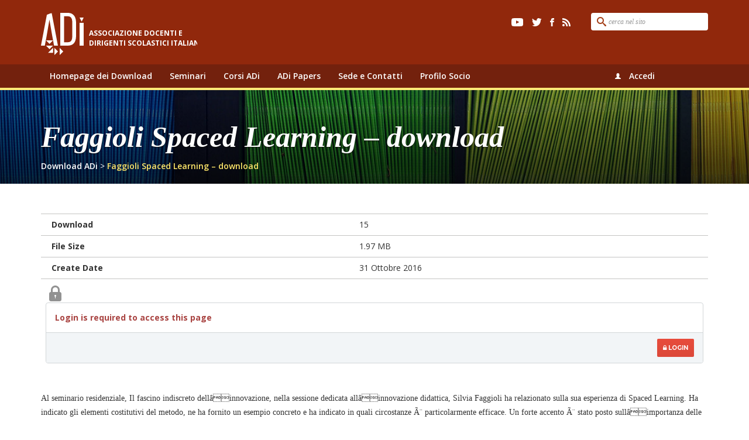

--- FILE ---
content_type: text/html; charset=UTF-8
request_url: https://download.adiscuola.it/download/faggioli-spaced-learning-download/
body_size: 6685
content:

<!doctype html>
<html lang="it-IT">
  <head>
  <meta charset="utf-8">
  <meta http-equiv="x-ua-compatible" content="ie=edge">
  <meta name="viewport" content="width=device-width, initial-scale=1">
  <link href="https://fonts.googleapis.com/css?family=Open+Sans+Condensed:300,300i,700" rel="stylesheet">
  <link href='https://fonts.googleapis.com/css?family=Open+Sans:400,300,300italic,400italic,600,600italic,700,700italic,800,800italic' rel='stylesheet' type='text/css'>
  <title>Faggioli Spaced Learning &#8211; download &#8211; Download ADi</title>
<meta name='robots' content='max-image-preview:large' />
<link rel='dns-prefetch' href='//adiscuola.it' />
<link rel="alternate" type="application/rss+xml" title="Download ADi &raquo; Faggioli Spaced Learning &#8211; download Feed dei commenti" href="https://download.adiscuola.it/download/faggioli-spaced-learning-download/feed/" />
<script type="text/javascript">
window._wpemojiSettings = {"baseUrl":"https:\/\/s.w.org\/images\/core\/emoji\/14.0.0\/72x72\/","ext":".png","svgUrl":"https:\/\/s.w.org\/images\/core\/emoji\/14.0.0\/svg\/","svgExt":".svg","source":{"concatemoji":"https:\/\/download.adiscuola.it\/wp-includes\/js\/wp-emoji-release.min.js?ver=6.1.9"}};
/*! This file is auto-generated */
!function(e,a,t){var n,r,o,i=a.createElement("canvas"),p=i.getContext&&i.getContext("2d");function s(e,t){var a=String.fromCharCode,e=(p.clearRect(0,0,i.width,i.height),p.fillText(a.apply(this,e),0,0),i.toDataURL());return p.clearRect(0,0,i.width,i.height),p.fillText(a.apply(this,t),0,0),e===i.toDataURL()}function c(e){var t=a.createElement("script");t.src=e,t.defer=t.type="text/javascript",a.getElementsByTagName("head")[0].appendChild(t)}for(o=Array("flag","emoji"),t.supports={everything:!0,everythingExceptFlag:!0},r=0;r<o.length;r++)t.supports[o[r]]=function(e){if(p&&p.fillText)switch(p.textBaseline="top",p.font="600 32px Arial",e){case"flag":return s([127987,65039,8205,9895,65039],[127987,65039,8203,9895,65039])?!1:!s([55356,56826,55356,56819],[55356,56826,8203,55356,56819])&&!s([55356,57332,56128,56423,56128,56418,56128,56421,56128,56430,56128,56423,56128,56447],[55356,57332,8203,56128,56423,8203,56128,56418,8203,56128,56421,8203,56128,56430,8203,56128,56423,8203,56128,56447]);case"emoji":return!s([129777,127995,8205,129778,127999],[129777,127995,8203,129778,127999])}return!1}(o[r]),t.supports.everything=t.supports.everything&&t.supports[o[r]],"flag"!==o[r]&&(t.supports.everythingExceptFlag=t.supports.everythingExceptFlag&&t.supports[o[r]]);t.supports.everythingExceptFlag=t.supports.everythingExceptFlag&&!t.supports.flag,t.DOMReady=!1,t.readyCallback=function(){t.DOMReady=!0},t.supports.everything||(n=function(){t.readyCallback()},a.addEventListener?(a.addEventListener("DOMContentLoaded",n,!1),e.addEventListener("load",n,!1)):(e.attachEvent("onload",n),a.attachEvent("onreadystatechange",function(){"complete"===a.readyState&&t.readyCallback()})),(e=t.source||{}).concatemoji?c(e.concatemoji):e.wpemoji&&e.twemoji&&(c(e.twemoji),c(e.wpemoji)))}(window,document,window._wpemojiSettings);
</script>
<style type="text/css">
img.wp-smiley,
img.emoji {
	display: inline !important;
	border: none !important;
	box-shadow: none !important;
	height: 1em !important;
	width: 1em !important;
	margin: 0 0.07em !important;
	vertical-align: -0.1em !important;
	background: none !important;
	padding: 0 !important;
}
</style>
	<link rel='stylesheet' id='wp-block-library-css' href='https://download.adiscuola.it/wp-includes/css/dist/block-library/style.min.css?ver=6.1.9' type='text/css' media='all' />
<link rel='stylesheet' id='classic-theme-styles-css' href='https://download.adiscuola.it/wp-includes/css/classic-themes.min.css?ver=1' type='text/css' media='all' />
<style id='global-styles-inline-css' type='text/css'>
body{--wp--preset--color--black: #000000;--wp--preset--color--cyan-bluish-gray: #abb8c3;--wp--preset--color--white: #ffffff;--wp--preset--color--pale-pink: #f78da7;--wp--preset--color--vivid-red: #cf2e2e;--wp--preset--color--luminous-vivid-orange: #ff6900;--wp--preset--color--luminous-vivid-amber: #fcb900;--wp--preset--color--light-green-cyan: #7bdcb5;--wp--preset--color--vivid-green-cyan: #00d084;--wp--preset--color--pale-cyan-blue: #8ed1fc;--wp--preset--color--vivid-cyan-blue: #0693e3;--wp--preset--color--vivid-purple: #9b51e0;--wp--preset--gradient--vivid-cyan-blue-to-vivid-purple: linear-gradient(135deg,rgba(6,147,227,1) 0%,rgb(155,81,224) 100%);--wp--preset--gradient--light-green-cyan-to-vivid-green-cyan: linear-gradient(135deg,rgb(122,220,180) 0%,rgb(0,208,130) 100%);--wp--preset--gradient--luminous-vivid-amber-to-luminous-vivid-orange: linear-gradient(135deg,rgba(252,185,0,1) 0%,rgba(255,105,0,1) 100%);--wp--preset--gradient--luminous-vivid-orange-to-vivid-red: linear-gradient(135deg,rgba(255,105,0,1) 0%,rgb(207,46,46) 100%);--wp--preset--gradient--very-light-gray-to-cyan-bluish-gray: linear-gradient(135deg,rgb(238,238,238) 0%,rgb(169,184,195) 100%);--wp--preset--gradient--cool-to-warm-spectrum: linear-gradient(135deg,rgb(74,234,220) 0%,rgb(151,120,209) 20%,rgb(207,42,186) 40%,rgb(238,44,130) 60%,rgb(251,105,98) 80%,rgb(254,248,76) 100%);--wp--preset--gradient--blush-light-purple: linear-gradient(135deg,rgb(255,206,236) 0%,rgb(152,150,240) 100%);--wp--preset--gradient--blush-bordeaux: linear-gradient(135deg,rgb(254,205,165) 0%,rgb(254,45,45) 50%,rgb(107,0,62) 100%);--wp--preset--gradient--luminous-dusk: linear-gradient(135deg,rgb(255,203,112) 0%,rgb(199,81,192) 50%,rgb(65,88,208) 100%);--wp--preset--gradient--pale-ocean: linear-gradient(135deg,rgb(255,245,203) 0%,rgb(182,227,212) 50%,rgb(51,167,181) 100%);--wp--preset--gradient--electric-grass: linear-gradient(135deg,rgb(202,248,128) 0%,rgb(113,206,126) 100%);--wp--preset--gradient--midnight: linear-gradient(135deg,rgb(2,3,129) 0%,rgb(40,116,252) 100%);--wp--preset--duotone--dark-grayscale: url('#wp-duotone-dark-grayscale');--wp--preset--duotone--grayscale: url('#wp-duotone-grayscale');--wp--preset--duotone--purple-yellow: url('#wp-duotone-purple-yellow');--wp--preset--duotone--blue-red: url('#wp-duotone-blue-red');--wp--preset--duotone--midnight: url('#wp-duotone-midnight');--wp--preset--duotone--magenta-yellow: url('#wp-duotone-magenta-yellow');--wp--preset--duotone--purple-green: url('#wp-duotone-purple-green');--wp--preset--duotone--blue-orange: url('#wp-duotone-blue-orange');--wp--preset--font-size--small: 13px;--wp--preset--font-size--medium: 20px;--wp--preset--font-size--large: 36px;--wp--preset--font-size--x-large: 42px;--wp--preset--spacing--20: 0.44rem;--wp--preset--spacing--30: 0.67rem;--wp--preset--spacing--40: 1rem;--wp--preset--spacing--50: 1.5rem;--wp--preset--spacing--60: 2.25rem;--wp--preset--spacing--70: 3.38rem;--wp--preset--spacing--80: 5.06rem;}:where(.is-layout-flex){gap: 0.5em;}body .is-layout-flow > .alignleft{float: left;margin-inline-start: 0;margin-inline-end: 2em;}body .is-layout-flow > .alignright{float: right;margin-inline-start: 2em;margin-inline-end: 0;}body .is-layout-flow > .aligncenter{margin-left: auto !important;margin-right: auto !important;}body .is-layout-constrained > .alignleft{float: left;margin-inline-start: 0;margin-inline-end: 2em;}body .is-layout-constrained > .alignright{float: right;margin-inline-start: 2em;margin-inline-end: 0;}body .is-layout-constrained > .aligncenter{margin-left: auto !important;margin-right: auto !important;}body .is-layout-constrained > :where(:not(.alignleft):not(.alignright):not(.alignfull)){max-width: var(--wp--style--global--content-size);margin-left: auto !important;margin-right: auto !important;}body .is-layout-constrained > .alignwide{max-width: var(--wp--style--global--wide-size);}body .is-layout-flex{display: flex;}body .is-layout-flex{flex-wrap: wrap;align-items: center;}body .is-layout-flex > *{margin: 0;}:where(.wp-block-columns.is-layout-flex){gap: 2em;}.has-black-color{color: var(--wp--preset--color--black) !important;}.has-cyan-bluish-gray-color{color: var(--wp--preset--color--cyan-bluish-gray) !important;}.has-white-color{color: var(--wp--preset--color--white) !important;}.has-pale-pink-color{color: var(--wp--preset--color--pale-pink) !important;}.has-vivid-red-color{color: var(--wp--preset--color--vivid-red) !important;}.has-luminous-vivid-orange-color{color: var(--wp--preset--color--luminous-vivid-orange) !important;}.has-luminous-vivid-amber-color{color: var(--wp--preset--color--luminous-vivid-amber) !important;}.has-light-green-cyan-color{color: var(--wp--preset--color--light-green-cyan) !important;}.has-vivid-green-cyan-color{color: var(--wp--preset--color--vivid-green-cyan) !important;}.has-pale-cyan-blue-color{color: var(--wp--preset--color--pale-cyan-blue) !important;}.has-vivid-cyan-blue-color{color: var(--wp--preset--color--vivid-cyan-blue) !important;}.has-vivid-purple-color{color: var(--wp--preset--color--vivid-purple) !important;}.has-black-background-color{background-color: var(--wp--preset--color--black) !important;}.has-cyan-bluish-gray-background-color{background-color: var(--wp--preset--color--cyan-bluish-gray) !important;}.has-white-background-color{background-color: var(--wp--preset--color--white) !important;}.has-pale-pink-background-color{background-color: var(--wp--preset--color--pale-pink) !important;}.has-vivid-red-background-color{background-color: var(--wp--preset--color--vivid-red) !important;}.has-luminous-vivid-orange-background-color{background-color: var(--wp--preset--color--luminous-vivid-orange) !important;}.has-luminous-vivid-amber-background-color{background-color: var(--wp--preset--color--luminous-vivid-amber) !important;}.has-light-green-cyan-background-color{background-color: var(--wp--preset--color--light-green-cyan) !important;}.has-vivid-green-cyan-background-color{background-color: var(--wp--preset--color--vivid-green-cyan) !important;}.has-pale-cyan-blue-background-color{background-color: var(--wp--preset--color--pale-cyan-blue) !important;}.has-vivid-cyan-blue-background-color{background-color: var(--wp--preset--color--vivid-cyan-blue) !important;}.has-vivid-purple-background-color{background-color: var(--wp--preset--color--vivid-purple) !important;}.has-black-border-color{border-color: var(--wp--preset--color--black) !important;}.has-cyan-bluish-gray-border-color{border-color: var(--wp--preset--color--cyan-bluish-gray) !important;}.has-white-border-color{border-color: var(--wp--preset--color--white) !important;}.has-pale-pink-border-color{border-color: var(--wp--preset--color--pale-pink) !important;}.has-vivid-red-border-color{border-color: var(--wp--preset--color--vivid-red) !important;}.has-luminous-vivid-orange-border-color{border-color: var(--wp--preset--color--luminous-vivid-orange) !important;}.has-luminous-vivid-amber-border-color{border-color: var(--wp--preset--color--luminous-vivid-amber) !important;}.has-light-green-cyan-border-color{border-color: var(--wp--preset--color--light-green-cyan) !important;}.has-vivid-green-cyan-border-color{border-color: var(--wp--preset--color--vivid-green-cyan) !important;}.has-pale-cyan-blue-border-color{border-color: var(--wp--preset--color--pale-cyan-blue) !important;}.has-vivid-cyan-blue-border-color{border-color: var(--wp--preset--color--vivid-cyan-blue) !important;}.has-vivid-purple-border-color{border-color: var(--wp--preset--color--vivid-purple) !important;}.has-vivid-cyan-blue-to-vivid-purple-gradient-background{background: var(--wp--preset--gradient--vivid-cyan-blue-to-vivid-purple) !important;}.has-light-green-cyan-to-vivid-green-cyan-gradient-background{background: var(--wp--preset--gradient--light-green-cyan-to-vivid-green-cyan) !important;}.has-luminous-vivid-amber-to-luminous-vivid-orange-gradient-background{background: var(--wp--preset--gradient--luminous-vivid-amber-to-luminous-vivid-orange) !important;}.has-luminous-vivid-orange-to-vivid-red-gradient-background{background: var(--wp--preset--gradient--luminous-vivid-orange-to-vivid-red) !important;}.has-very-light-gray-to-cyan-bluish-gray-gradient-background{background: var(--wp--preset--gradient--very-light-gray-to-cyan-bluish-gray) !important;}.has-cool-to-warm-spectrum-gradient-background{background: var(--wp--preset--gradient--cool-to-warm-spectrum) !important;}.has-blush-light-purple-gradient-background{background: var(--wp--preset--gradient--blush-light-purple) !important;}.has-blush-bordeaux-gradient-background{background: var(--wp--preset--gradient--blush-bordeaux) !important;}.has-luminous-dusk-gradient-background{background: var(--wp--preset--gradient--luminous-dusk) !important;}.has-pale-ocean-gradient-background{background: var(--wp--preset--gradient--pale-ocean) !important;}.has-electric-grass-gradient-background{background: var(--wp--preset--gradient--electric-grass) !important;}.has-midnight-gradient-background{background: var(--wp--preset--gradient--midnight) !important;}.has-small-font-size{font-size: var(--wp--preset--font-size--small) !important;}.has-medium-font-size{font-size: var(--wp--preset--font-size--medium) !important;}.has-large-font-size{font-size: var(--wp--preset--font-size--large) !important;}.has-x-large-font-size{font-size: var(--wp--preset--font-size--x-large) !important;}
.wp-block-navigation a:where(:not(.wp-element-button)){color: inherit;}
:where(.wp-block-columns.is-layout-flex){gap: 2em;}
.wp-block-pullquote{font-size: 1.5em;line-height: 1.6;}
</style>
<link rel='stylesheet' id='font-awesome-css' href='https://adiscuola.it/assets/plugins/download-manager/assets/font-awesome/css/font-awesome.min.css?ver=6.1.9' type='text/css' media='all' />
<link rel='stylesheet' id='wpdm-bootstrap-css' href='https://adiscuola.it/assets/plugins/download-manager/assets/bootstrap/css/bootstrap.css?ver=6.1.9' type='text/css' media='all' />
<link rel='stylesheet' id='wpdm-front-css' href='https://adiscuola.it/assets/plugins/download-manager/assets/css/front.css?ver=6.1.9' type='text/css' media='all' />
<link rel='stylesheet' id='sage/css-css' href='https://adiscuola.it/assets/themes/download-adi/dist/styles/main.css' type='text/css' media='all' />
<script type='text/javascript' src='https://download.adiscuola.it/wp-includes/js/jquery/jquery.min.js?ver=3.6.1' id='jquery-core-js'></script>
<script type='text/javascript' src='https://download.adiscuola.it/wp-includes/js/jquery/jquery-migrate.min.js?ver=3.3.2' id='jquery-migrate-js'></script>
<script type='text/javascript' src='https://adiscuola.it/assets/plugins/download-manager/assets/js/jquery.dataTables.min.js?ver=6.1.9' id='wpdm-datatable-js'></script>
<script type='text/javascript' src='https://adiscuola.it/assets/plugins/download-manager/assets/bootstrap/js/bootstrap.min.js?ver=6.1.9' id='wpdm-bootstrap-js'></script>
<script type='text/javascript' src='https://adiscuola.it/assets/plugins/download-manager/assets/js/front.js?ver=6.1.9' id='frontjs-js'></script>
<script type='text/javascript' src='https://adiscuola.it/assets/plugins/download-manager/assets/js/chosen.jquery.min.js?ver=6.1.9' id='jquery-choosen-js'></script>
<meta name="generator" content="WordPress Download Manager 2.9.2" />
<link rel="https://api.w.org/" href="https://download.adiscuola.it/wp-json/" /><link rel="EditURI" type="application/rsd+xml" title="RSD" href="https://download.adiscuola.it/xmlrpc.php?rsd" />
<link rel="wlwmanifest" type="application/wlwmanifest+xml" href="https://download.adiscuola.it/wp-includes/wlwmanifest.xml" />
<link rel="canonical" href="https://download.adiscuola.it/download/faggioli-spaced-learning-download/" />
<link rel='shortlink' href='https://download.adiscuola.it/?p=1087' />
<link rel="alternate" type="application/json+oembed" href="https://download.adiscuola.it/wp-json/oembed/1.0/embed?url=https%3A%2F%2Fdownload.adiscuola.it%2Fdownload%2Ffaggioli-spaced-learning-download%2F" />
<link rel="alternate" type="text/xml+oembed" href="https://download.adiscuola.it/wp-json/oembed/1.0/embed?url=https%3A%2F%2Fdownload.adiscuola.it%2Fdownload%2Ffaggioli-spaced-learning-download%2F&#038;format=xml" />

        <script>
            var wpdm_site_url = 'https://download.adiscuola.it/';
            var wpdm_home_url = 'https://download.adiscuola.it/';
            var ajax_url = 'https://download.adiscuola.it/wp-admin/admin-ajax.php';
        </script>


        <style type="text/css">.recentcomments a{display:inline !important;padding:0 !important;margin:0 !important;}</style></head>
  <body class="wpdmpro-template-default single single-wpdmpro postid-1087 faggioli-spaced-learning-download">
    <!--[if IE]>
      <div class="alert alert-warning">
        You are using an <strong>outdated</strong> browser. Please <a href="http://browsehappy.com/">upgrade your browser</a> to improve your experience.      </div>
    <![endif]-->
    <header class="banner">
      <div class="intestazione">
      <div class="container">
        <a href="https://download.adiscuola.it">
          <svg xmlns="http://www.w3.org/2000/svg" width="267" height="72" viewBox="0 0 267 72" xmlns:xlink="http://www.w3.org/1999/xlink"><defs><path id="a" d="M0 .443h72.986V72H0z"/></defs><g fill="none" fill-rule="evenodd"><path fill="#FFF" d="M12.03 68.362h8.667V59.58zM23 72l6-6-6-6zM32 72l6-6-6-6zM66 8l3.5 7L73 8zM8.5 47l6 6 6-6zM8.5 56l6 6 6-6zM53.474 16.024v24.11c0 6.865-2.467 10.063-7.764 10.063h-6.184V5.803h6.184c5.297 0 7.764 3.247 7.764 10.22m5.848-5.416c-.462-2.078-1.257-3.922-2.362-5.48-1.12-1.578-2.62-2.843-4.456-3.758C50.68.46 48.394 0 45.71 0H33v56h12.71C55.192 56 60 50.303 60 39.066V17.09c0-2.28-.228-4.46-.678-6.483"/><mask id="b" fill="#fff"><use xlink:href="#a"/></mask><path fill="#FFF" mask="url(#b)" d="M66 56h7V17h-7zM10.093 3.18A3040.68 3040.68 0 0 0 5.41 27.717c-1.816 9.67-3.558 18.788-5.18 27.1L0 56h6.6l2.827-14.877 5.05-29.532 4.555 26.37L22.372 56H29L18.294 0l-8.2 3.18z"/><text fill="#FFF" font-family="OpenSans-Bold, Open Sans" font-size="12" font-weight="bold"><tspan x="82" y="39">ASSOCIAZIONE DOCENTI E</tspan> <tspan x="82" y="56">DIRIGENTI SCOLASTICI ITALIANI</tspan></text></g></svg>        </a>
        <div class="search-container-header pull-right hidden-xs hidden-sm">
          <form role="search" method="get" class="search-form pull-right" action="https://download.adiscuola.it">
  <label>
    <input type="search" class="search-field" placeholder="cerca nel sito" value="" name="s" title="Cerca:" />
  </label>
  </form>
          <ul class="social-menu list-inline pull-right">
            <li>
              <a href="https://www.youtube.com/channel/UCGaoqzHLeWyDglYIT4l3GFA" target="_blank">
                <img src="https://adiscuola.it/assets/themes/download-adi/dist/images/youtube_ico.svg" alt="youtube" />
              </a>
            </li>
            <li>
              <a href="https://twitter.com/ADiScuola" target="_blank">
                <img src="https://adiscuola.it/assets/themes/download-adi/dist/images/twitter_ico.svg" alt="twitter" />
              </a>
            </li>
            <li>
              <a href="https://www.facebook.com/groups/adiscuola/" target="_blank">
                <img src="https://adiscuola.it/assets/themes/download-adi/dist/images/facebook_ico.svg" alt="facebook" />
              </a>
            </li>
            <li>
              <a href="https://download.adiscuola.it/feed/rss2">
                <img src="https://adiscuola.it/assets/themes/download-adi/dist/images/rss_ico.svg" alt="feed rss" />
              </a>
            </li>
          </ul>
        </div>
      </div>
    </div>
    <nav class="navbar navbar-default nav-contenuti" role="navigation">
      <div class="container">
        <!-- Brand and toggle get grouped for better mobile display -->
        <div class="navbar-header">
          <button type="button" class="navbar-toggle" data-toggle="collapse" data-target="#bs-example-navbar-collapse-2">
            <span class="sr-only">Toggle navigation</span>
            <span class="icon-bar"></span>
            <span class="icon-bar"></span>
            <span class="icon-bar"></span>
          </button>
        </div>

        <div id="bs-example-navbar-collapse-2" class="collapse navbar-collapse col-md-9"><ul id="menu-mappa-del-sito" class="nav navbar-nav"><li id="menu-item-2406" class="menu-item menu-item-type-custom menu-item-object-custom menu-item-home menu-item-2406"><a title="Homepage dei Download" href="https://download.adiscuola.it/">Homepage dei Download</a></li>
<li id="menu-item-2407" class="menu-item menu-item-type-custom menu-item-object-custom menu-item-2407"><a title="Seminari" href="http://adiscuola.it/home-seminari/">Seminari</a></li>
<li id="menu-item-2408" class="menu-item menu-item-type-custom menu-item-object-custom menu-item-2408"><a title="Corsi ADi" href="http://adiscuola.it/pubblicazioni/corsi-di-formazione-adi-a-s-2016-2017/">Corsi ADi</a></li>
<li id="menu-item-2409" class="menu-item menu-item-type-custom menu-item-object-custom menu-item-2409"><a title="ADi Papers" href="http://adiscuola.it/home-pubblicazioni/">ADi Papers</a></li>
<li id="menu-item-2415" class="menu-item menu-item-type-custom menu-item-object-custom menu-item-2415"><a title="Sede e Contatti" href="http://adiscuola.it/wp-core/sede-e-contatti/">Sede e Contatti</a></li>
<li id="menu-item-3119" class="menu-item menu-item-type-post_type menu-item-object-page menu-item-3119"><a title="Profilo Socio" href="https://download.adiscuola.it/membership-login/membership-profile/">Profilo Socio</a></li>
</ul></div>
        <div class="login-box col-md-3 hidden-xs hidden-sm text-right">
          <div class="row">
            <span class="glyphicon glyphicon-user" aria-hidden="true"></span>
                            <a href="https://download.adiscuola.it/wp-login.php">Accedi</a>
                      </div>
        </div>

        </div>
    </nav>
</header>

    <div class="single-head" style="background-image: url(http://adiscuola.it/assets/themes/adiscuola/dist/images/search_img.jpg);">
      <div class="container">
        <div class="row">
          <div class="col-lg-12">
            <h2>
              Faggioli Spaced Learning &#8211; download            </h2>

            <div class="breadcrumbs" typeof="BreadcrumbList" vocab="http://schema.org/">
                <span property="itemListElement" typeof="ListItem"><a property="item" typeof="WebPage" title="Vai a Download ADi." href="https://download.adiscuola.it" class="home" ><span property="name">Download ADi</span></a><meta property="position" content="1"></span> &gt; <span property="itemListElement" typeof="ListItem"><span property="name" class="post post-wpdmpro current-item">Faggioli Spaced Learning &#8211; download</span><meta property="url" content="https://download.adiscuola.it/download/faggioli-spaced-learning-download/"><meta property="position" content="2"></span>            </div>

          </div>
        </div>
      </div>
    </div>

    <div class="wrap container" role="document">
      <div class="content row">

        <main class="main">
            <article class="post-1087 wpdmpro type-wpdmpro status-publish hentry wpdmcategory-pubblicazioni-riservate-agli-associati">

    
    <div class="entry-content">
      <div class='w3eden'><!-- WPDM Template: Default Template -->

<div class="row">
<div class="col-md-12">

</div>
    <div class="col-md-12"><br/>
<table class="table table-bordered">
<tbody>
<tr><td>Download</td><td>15</td></tr>
<tr><td>Stock</td><td>&#8734;</td></tr>
<tr><td>File Size</td><td>1.97 MB</td></tr>
<tr><td>Create Date</td><td>31 Ottobre 2016</td></tr>
<tr><td colspan="2"><img src="http://adiscuola.it/assets/plugins/download-manager/assets/file-type-icons/unlock.svg" alt="download-lock" />
<div class="w3eden"><div class="panel panel-default"><div class="panel-body"><span class="text-danger">Login is required to access this page</span></div><div class="panel-footer text-right"><a href="http://download.adiscuola.it/wp-core/wp-login.php?redirect_to=/download/faggioli-spaced-learning-download/" class="btn btn-danger btn-sm"><i class="fa fa-lock"></i> Login</a></div></div></div></td></tr>
</tr>
</tbody></table>
        </div>


<div class="col-md-12">
<p>Al seminario residenziale, Il fascino indiscreto dellâinnovazione, nella sessione dedicata allâinnovazione didattica, Silvia Faggioli ha relazionato sulla sua esperienza di Spaced Learning. Ha indicato gli elementi costitutivi del metodo, ne ha fornito un esempio concreto e ha indicato in quali circostanze Ã¨ particolarmente efficace. Un forte accento Ã¨ stato posto sullâimportanza delle pause, anche nelle normali lezioni, fornendo utili e divertenti esempi di Brain breaks. (21 novembre 2012)</p>




</div>
</div>
 
</div>    </div>
    <footer>
          </footer>
      </article>
        </main><!-- /.main -->
              </div><!-- /.content -->
    </div><!-- /.wrap -->
    <footer class="content-info">
  <div class="container">
    <div class="row">
      <section class="widget-custom col-lg-4 col-md-4 col-sm-6 col-xs-12 text-2 widget_text">			<div class="textwidget"><ul class="info-footer list-unstyled list-unstyled">
<li>
<h3>Resta in contatto</h3>
<ul class="social-menu list-inline">
            <li>
              <a href="https://www.youtube.com/channel/UCGaoqzHLeWyDglYIT4l3GFA" target="_blank" rel="noopener">
                <img src="//adiscuola.it/assets/themes/adiscuola/dist/images/youtube_ico.svg" alt="youtube">
              </a>
            </li>
            <li>
              <a style="color: #fff;" href="https://twitter.com/ADiScuola" target="_blank" rel="noopener">
                <img src="//adiscuola.it/assets/themes/adiscuola/dist/images/twitter_ico.svg" alt="twitter">
              </a>
            </li>
            <li>
              <a href="https://www.facebook.com/groups/adiscuola/" target="_blank" rel="noopener">
                <img src="//adiscuola.it/assets/themes/adiscuola/dist/images/facebook_ico.svg" alt="facebook">
              </a>
            </li>
<li>
              <a href="http://adiscuola.it/feed/rss2">
                <img src="http://adiscuola.it/assets/themes/adiscuola/dist/images/rss_ico.svg" alt="feed rss">
              </a>
            </li>
                      </ul>
</li>
<li>
<h3>Modalità per associarsi ad ADi</h3>
<p class="descrizione-widget"><a href="http://adiscuola.it/chi-siamo/per-iscriversi/" target="_blank" style="color: #fff;" rel="noopener">Scopri come associarti</a></p>
</li>
<li>
<h3>Iscrizione ai seminari di ADI</h3>
<p class="descrizione-widget"><a style="color: #fff;" href="http://adiscuola.it/home-seminari/">Vai alla pagina dell'evento</a></p>
</li>
</ul></div>
		</section><section class="widget-custom col-lg-4 col-md-4 col-sm-6 col-xs-12 nav_menu-2 widget_nav_menu"><h3>Mappa del sito</h3><div class="menu-mappa-del-sito-container"><ul id="menu-mappa-del-sito-1" class="menu"><li class="menu-item menu-item-type-custom menu-item-object-custom menu-item-home menu-item-2406"><a href="https://download.adiscuola.it/">Homepage dei Download</a></li>
<li class="menu-item menu-item-type-custom menu-item-object-custom menu-item-2407"><a href="http://adiscuola.it/home-seminari/">Seminari</a></li>
<li class="menu-item menu-item-type-custom menu-item-object-custom menu-item-2408"><a href="http://adiscuola.it/pubblicazioni/corsi-di-formazione-adi-a-s-2016-2017/">Corsi ADi</a></li>
<li class="menu-item menu-item-type-custom menu-item-object-custom menu-item-2409"><a href="http://adiscuola.it/home-pubblicazioni/">ADi Papers</a></li>
<li class="menu-item menu-item-type-custom menu-item-object-custom menu-item-2415"><a href="http://adiscuola.it/wp-core/sede-e-contatti/">Sede e Contatti</a></li>
<li class="menu-item menu-item-type-post_type menu-item-object-page menu-item-3119"><a href="https://download.adiscuola.it/membership-login/membership-profile/">Profilo Socio</a></li>
</ul></div></section>    </div>
  </div>
  <!--<div class="link-utili">
    <div class="container">
      <ul class="list-inline pull-right">
        <li>
          <a href="#">Privacy e utilizzo cookies</a>
        </li>
        <li>
          <a href="#">Mappa del sito</a>
        </li>
        <li>
          <a href="#">Crediti</a>
        </li>
      </ul>
    </div>
  </div>-->
  <div class="copy">
    <div class="container">
      <p>
        Copyright 2016 | Associazione Docenti e Dirigenti scolastici italiani | C.F. 97156320588
        <ul class="privacy-menu list-inline pull-right">
          <li>
            <a href="#">Privacy e utilizzo cookies</a>
          </li>
          <li>
            <a href="#">Mappa del sito</a>
          </li>
          <li>
            <a href="#">Crediti</a>
          </li>
        </ul>
      </p>
    </div>
  </div>
</footer>
            <script>
                jQuery(function($){
                    $.get('index.php?_nonce=0b8982df0e&id=1087');
                });
            </script>
            <script type='text/javascript' src='https://download.adiscuola.it/wp-includes/js/jquery/jquery.form.min.js?ver=4.3.0' id='jquery-form-js'></script>
<script type='text/javascript' src='https://download.adiscuola.it/wp-includes/js/comment-reply.min.js?ver=6.1.9' id='comment-reply-js'></script>
<script type='text/javascript' src='https://adiscuola.it/assets/themes/download-adi/dist/scripts/main.js' id='sage/js-js'></script>
<script type='text/javascript' src='https://adiscuola.it/assets/themes/download-adi/dist/scripts/jquery.lazyload.min.js' id='lazyload-js'></script>
  </body>
</html>


--- FILE ---
content_type: image/svg+xml
request_url: https://adiscuola.it/assets/themes/adiscuola/dist/images/twitter_ico.svg
body_size: 220
content:
<svg width="17" height="14" viewBox="0 0 17 14" version="1.1" xmlns="http://www.w3.org/2000/svg"><title>Twitter</title><g id="Home" stroke="none" stroke-width="1" fill="none" fill-rule="evenodd"><g id="Home_Desktop-HD" fill="#FFF"><g id="FOOTER"><g id="Social"><g id="Icons"><path d="M14.667 2.214a3.52 3.52 0 0 0 1.5-1.955c-.66.403-1.39.698-2.168.855A3.348 3.348 0 0 0 11.51 0C9.627 0 8.1 1.583 8.1 3.534c0 .277.03.546.088.805C5.353 4.19 2.84 2.785 1.158.644a3.628 3.628 0 0 0-.462 1.78c0 1.224.602 2.306 1.517 2.94a3.323 3.323 0 0 1-1.546-.44v.043c0 1.713 1.176 3.142 2.738 3.465a3.28 3.28 0 0 1-1.54.062C2.297 9.9 3.556 10.92 5.05 10.948A6.692 6.692 0 0 1 0 12.413 9.426 9.426 0 0 0 5.228 14c6.275 0 9.705-5.385 9.705-10.055 0-.154-.003-.308-.01-.458a7.044 7.044 0 0 0 1.702-1.83c-.61.28-1.27.472-1.958.557z" id="Twitter"/></g></g></g></g></g></svg>

--- FILE ---
content_type: image/svg+xml
request_url: http://adiscuola.it/assets/plugins/download-manager/assets/file-type-icons/unlock.svg
body_size: 472
content:
<?xml version="1.0" encoding="UTF-8" standalone="no"?>
<svg width="32px" height="32px" viewBox="0 0 32 32" version="1.1" xmlns="http://www.w3.org/2000/svg" xmlns:xlink="http://www.w3.org/1999/xlink" xmlns:sketch="http://www.bohemiancoding.com/sketch/ns">
    <!-- Generator: Sketch 3.0.3 (7891) - http://www.bohemiancoding.com/sketch -->
    <title>icon 114 lock</title>
    <desc>Created with Sketch.</desc>
    <defs></defs>
    <g id="Page-1" stroke="none" stroke-width="1" fill="none" fill-rule="evenodd" sketch:type="MSPage">
        <g id="icon-114-lock" sketch:type="MSArtboardGroup" fill="#929292">
            <path d="M16,21.9146472 L16,24.5089948 C16,24.7801695 16.2319336,25 16.5,25 C16.7761424,25 17,24.7721195 17,24.5089948 L17,21.9146472 C17.5825962,21.708729 18,21.1531095 18,20.5 C18,19.6715728 17.3284272,19 16.5,19 C15.6715728,19 15,19.6715728 15,20.5 C15,21.1531095 15.4174038,21.708729 16,21.9146472 L16,21.9146472 Z M9,14.0000125 L9,10.499235 C9,6.35670485 12.3578644,3 16.5,3 C20.6337072,3 24,6.35752188 24,10.499235 L24,14.0000125 C25.6591471,14.0047488 27,15.3503174 27,17.0094776 L27,26.9905224 C27,28.6633689 25.6529197,30 23.991212,30 L9.00878799,30 C7.34559019,30 6,28.652611 6,26.9905224 L6,17.0094776 C6,15.339581 7.34233349,14.0047152 9,14.0000125 L9,14.0000125 L9,14.0000125 Z M12,14 L12,10.5008537 C12,8.0092478 14.0147186,6 16.5,6 C18.9802243,6 21,8.01510082 21,10.5008537 L21,14 L12,14 L12,14 L12,14 Z" id="lock" sketch:type="MSShapeGroup"></path>
        </g>
    </g>
</svg>